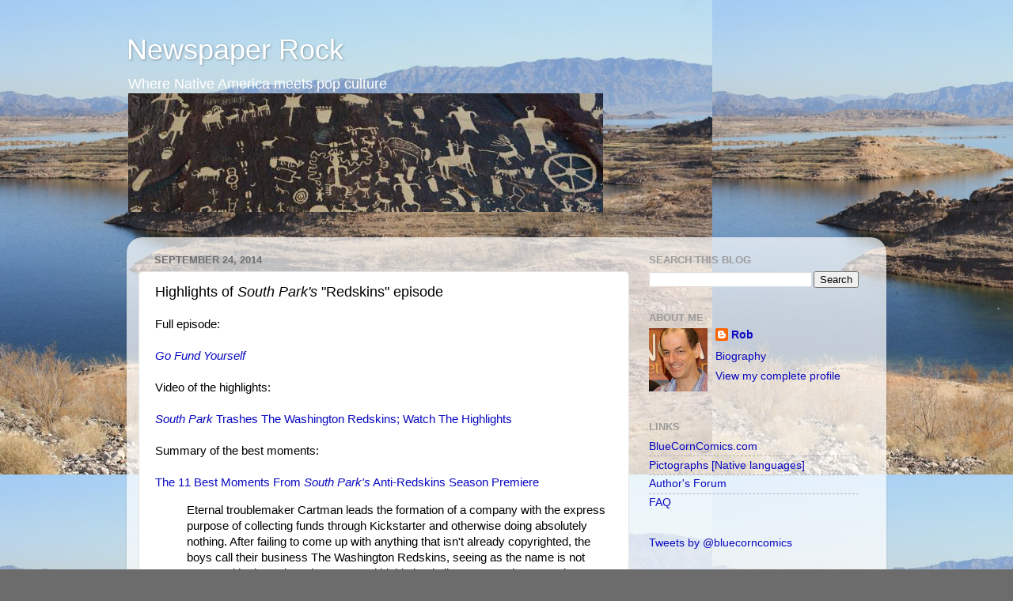

--- FILE ---
content_type: text/html; charset=utf-8
request_url: https://www.google.com/recaptcha/api2/aframe
body_size: 267
content:
<!DOCTYPE HTML><html><head><meta http-equiv="content-type" content="text/html; charset=UTF-8"></head><body><script nonce="UAR5LVOT2bEc2tXT2ramDQ">/** Anti-fraud and anti-abuse applications only. See google.com/recaptcha */ try{var clients={'sodar':'https://pagead2.googlesyndication.com/pagead/sodar?'};window.addEventListener("message",function(a){try{if(a.source===window.parent){var b=JSON.parse(a.data);var c=clients[b['id']];if(c){var d=document.createElement('img');d.src=c+b['params']+'&rc='+(localStorage.getItem("rc::a")?sessionStorage.getItem("rc::b"):"");window.document.body.appendChild(d);sessionStorage.setItem("rc::e",parseInt(sessionStorage.getItem("rc::e")||0)+1);localStorage.setItem("rc::h",'1768936142577');}}}catch(b){}});window.parent.postMessage("_grecaptcha_ready", "*");}catch(b){}</script></body></html>